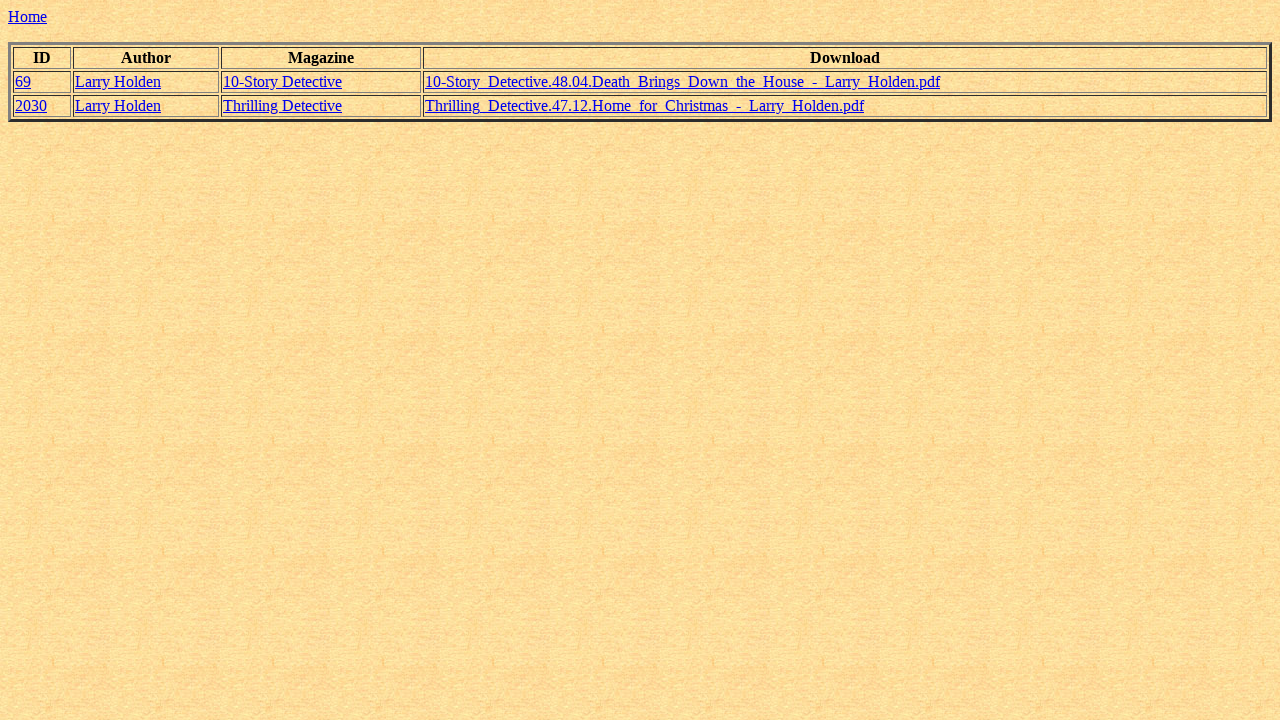

--- FILE ---
content_type: text/html; charset=UTF-8
request_url: https://pulpgenarchive.com/select_author.php?author_id=511
body_size: 257
content:
<body background=pulp_bg.jpg></body><a href=https://www.pulpgenarchive.com>Home</a><p><table border=3 style=width:100%><tr><th>ID</th><th>Author</th><th>Magazine</th><th>Download</th></tr><tr><td><a href=update_dl.php?id=69>69</a></td><td><a href=select_author.php?author_id=511>Larry Holden</a></td><td><a href=select_source.php?source_id=6>10-Story Detective</a></td><td><a href=downloads/10-Story_Detective.48.04.Death_Brings_Down_the_House_-_Larry_Holden.pdf>10-Story_Detective.48.04.Death_Brings_Down_the_House_-_Larry_Holden.pdf</a></td></tr><tr><td><a href=update_dl.php?id=2030>2030</a></td><td><a href=select_author.php?author_id=511>Larry Holden</a></td><td><a href=select_source.php?source_id=245>Thrilling Detective</a></td><td><a href=downloads/Thrilling_Detective.47.12.Home_for_Christmas_-_Larry_Holden.pdf>Thrilling_Detective.47.12.Home_for_Christmas_-_Larry_Holden.pdf</a></td></tr></table>